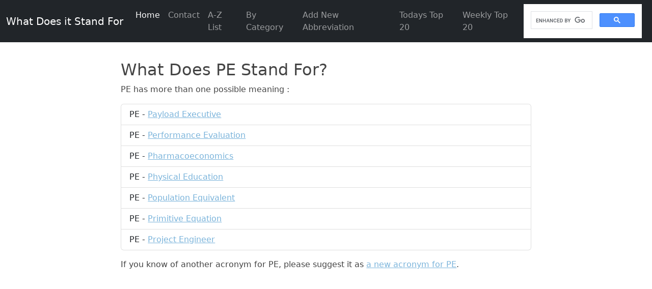

--- FILE ---
content_type: text/html; charset=UTF-8
request_url: https://www.wdisf.com/what-does-PE-stand-for.htm
body_size: 2257
content:
<!DOCTYPE html>
<html>
	<head>
		<meta charset="utf-8">
		<meta name="viewport" content="width=device-width, initial-scale=1">
		<meta name="author" content="WDISF"/>

		<!-- Google tag (gtag.js) -->
		<script async src="https://www.googletagmanager.com/gtag/js?id=G-67VY2X352V"></script>
		<script>
		  window.dataLayer = window.dataLayer || [];
		  function gtag(){dataLayer.push(arguments);}
		  gtag('js', new Date());
		  gtag('config', 'G-67VY2X352V');
		</script>

		<title>What Does PE Stand For</title>
<meta name="description" content="Find out what PE stands for"/>
<meta name="keywords" content="PE,stand,for,acronyms,wdisf"/>
	<meta name="robots" content="index,follow"/>
	        	     
		<!-- Bootstrap CSS -->
		<link href="https://cdn.jsdelivr.net/npm/bootstrap@5.2.3/dist/css/bootstrap.min.css" rel="stylesheet" integrity="sha384-rbsA2VBKQhggwzxH7pPCaAqO46MgnOM80zW1RWuH61DGLwZJEdK2Kadq2F9CUG65" crossorigin="anonymous">
		<!-- 
			<link href="css/bootstrap.min.css" rel="stylesheet" />
		-->

		<link href="css/styles.css" rel="stylesheet" />

		<script src="lib/jquery/jquery-3.7.1.min.js"></script>
        <script src="js/global.js"></script>

		<!-- Font Awesome  -->
		<link href="/lib/fontawesome/css/fontawesome.css" rel="stylesheet" />
		<link href="/lib/fontawesome/css/brands.css" rel="stylesheet" />
		<link href="/lib/fontawesome/css/solid.css" rel="stylesheet" />

		<script async src="https://pagead2.googlesyndication.com/pagead/js/adsbygoogle.js?client=ca-pub-4005044774960331"
     crossorigin="anonymous"></script>	</head>
	<body>

	<div class="col-lg-8 mx-auto p-4 py-md-5">
	<!-- Header -->
	<header>
		<nav class="navbar navbar-expand-md navbar-dark fixed-top bg-dark">
		<div class="container-fluid">
			
			<a class="navbar-brand" href="/">What Does it Stand For</a>
			<button class="navbar-toggler" type="button" data-bs-toggle="collapse" data-bs-target="#navbarCollapse" aria-controls="navbarCollapse" aria-expanded="false" aria-label="Toggle navigation">
			<span class="navbar-toggler-icon"></span>
			</button>
			<div class="collapse navbar-collapse" id="navbarCollapse">
				<ul class="navbar-nav me-auto mb-2 mb-md-0">
					<li class="nav-item">
					<a class="nav-link active" aria-current="page" href="/">Home</a>
					</li>
					<li class="nav-item">
						<a class="nav-link" href="contact.htm">Contact</a>
					</li>
					<li class="nav-item">
						<a class="nav-link" href="a-z-list.htm">A-Z List</a>
					</li>
					<li class="nav-item">
						<a class="nav-link" href="acronyms-by-category.htm">By Category</a>
					</li>
					<li class="nav-item">
						<a class="nav-link" href="add-acronym.htm">Add New Abbreviation</a>
					</li>
					<li class="nav-item">
						<a class="nav-link" href="top-20-daily-acronyms.htm">Todays Top 20</a>
					</li>
					<li class="nav-item">
						<a class="nav-link" href="top-20-weekly-acronyms.htm">Weekly Top 20</a>
					</li>
				</ul>


				<!--<form class="d-flex">
					<input class="form-control me-2" type="search" placeholder="Search WDISF" aria-label="Search">
					<button class="btn btn-outline-success" type="submit">Search</button>
				</form>-->


				<div class="d-flex me-2">
					<script async src="https://cse.google.com/cse.js?cx=757de713dc52e427a"></script>
					<div class="gcse-search"></div>
				</div>


			</div>
		</div>
		</nav>
	</header>
	<!-- Header -->
	<!-- Main -->
	<main>
		
		<h2>What Does PE Stand For?</h2><p>PE has more than one possible meaning :</p>
		<ul class="list-group"><li class="list-group-item">PE - <a href="pe-stands-for-payload-executive.htm">Payload Executive</a></li><li class="list-group-item">PE - <a href="pe-stands-for-performance-evaluation.htm">Performance Evaluation</a></li><li class="list-group-item">PE - <a href="pe-stands-for-pharmacoeconomics.htm">Pharmacoeconomics</a></li><li class="list-group-item">PE - <a href="pe-stands-for-physical-education.htm">Physical Education</a></li><li class="list-group-item">PE - <a href="pe-stands-for-population-equivalent.htm">Population Equivalent</a></li><li class="list-group-item">PE - <a href="pe-stands-for-primitive-equation.htm">Primitive Equation</a></li><li class="list-group-item">PE - <a href="pe-stands-for-project-engineer.htm">Project Engineer</a></li></ul><p class="mt-3">If you know of another acronym for PE, please suggest it as <a rel="nofollow" href="add-acronym.htm?acronym=PE">a new acronym for PE</a>.</p>
	</main>










		<!-- Footer -->
		<div class="container mt-4">
		<footer class="py-1 border-top">
			<div class="row">
	
				<div class="col-4 mb-2">
					<!--<h5>Section</h5>-->
					<ul class="nav flex-column">
						<li class="nav-item mb-2"><a href="contact.htm" class="nav-link p-0 text-body-secondary WDISFcolour">Contact Us</a></li>
					</ul>
				</div>

				<div class="col-4 mb-2">
					<h5>Sitemap</h5>
					<ul class="nav flex-column"> 
					<li class="nav-item mb-2"><a href="sitemap.html" class="nav-link p-0 text-body-secondary WDISFcolour">Sitemap</a></li>
					<li class="nav-item mb-2"><a href="sitemap.xml" class="nav-link p-0 text-body-secondary WDISFcolour">XML Sitemap</a></li>
					</ul>
				</div>


				<div class="col-4 mb-2 pull-right">
					<h5>Share</h5>
			
					<nav>
						<a class="text-decoration-none" href="https://www.facebook.com/sharer/sharer.php?u=https://www.wdisf.com/what-does-PE-stand-for.htm" target="_blank" title="Share on Facebook">
						  <i class="fab fa-facebook-square fa-2x" style="color: #7bb4db"></i> <span class="visually-hidden">Share on Facebook</span>
						</a>
				
						<a class="text-decoration-none" href="https://twitter.com/intent/tweet?url=https://www.wdisf.com/what-does-PE-stand-for.htm&text=What Does PE Stand For&hashtags=wdisf" target="_blank" title="Tweet">
						  <i class="fab fa-twitter-square fa-2x" style="color: #7bb4db"></i> <span class="visually-hidden">Tweet</span>
						</a>
			
						<a class="text-decoration-none" href="http://www.linkedin.com/shareArticle?mini=true&url=https://www.wdisf.com/what-does-PE-stand-for.htm&summary=What Does PE Stand For&source=https%3A%2F%2Fwww.wdisf.com%2F" target="_blank" title="Share on LinkedIn">
						  <i class="fab fa-linkedin fa-2x" style="color: #7bb4db"></i> <span class="visually-hidden">Share on LinkedIn</span>
						</a>
				
						<a class="text-decoration-none" href="mailto:?subject=What Does PE Stand For&body=What Does PE Stand For:%20https://www.wdisf.com/what-does-PE-stand-for.htm" target="_blank" title="Send email">
						  <i class="fas fa-envelope-square fa-2x" style="color: #7bb4db"></i> <span class="visually-hidden">Send email</span>
						</a>
					</nav>
		
				</div>

			</div>

			<div class="d-flex flex-column flex-sm-row justify-content-between py-4 border-top">
			  <p>&copy; 2025 WDISF.com</p>    
			</div>
		  </footer>
		</div>
		</div>
		<!-- Footer -->





		<!-- Bootstrap CSS -->
		<script src="https://cdn.jsdelivr.net/npm/bootstrap@5.2.3/dist/js/bootstrap.bundle.min.js" integrity="sha384-kenU1KFdBIe4zVF0s0G1M5b4hcpxyD9F7jL+jjXkk+Q2h455rYXK/7HAuoJl+0I4" crossorigin="anonymous"></script>

		<!--
		<script src="js/bootstrap.bundle.min.js"></script
		-->

	</body>
</html>

--- FILE ---
content_type: text/html; charset=utf-8
request_url: https://www.google.com/recaptcha/api2/aframe
body_size: 117
content:
<!DOCTYPE HTML><html><head><meta http-equiv="content-type" content="text/html; charset=UTF-8"></head><body><script nonce="1qaOWzjObqXgNqzDxk6xNA">/** Anti-fraud and anti-abuse applications only. See google.com/recaptcha */ try{var clients={'sodar':'https://pagead2.googlesyndication.com/pagead/sodar?'};window.addEventListener("message",function(a){try{if(a.source===window.parent){var b=JSON.parse(a.data);var c=clients[b['id']];if(c){var d=document.createElement('img');d.src=c+b['params']+'&rc='+(localStorage.getItem("rc::a")?sessionStorage.getItem("rc::b"):"");window.document.body.appendChild(d);sessionStorage.setItem("rc::e",parseInt(sessionStorage.getItem("rc::e")||0)+1);localStorage.setItem("rc::h",'1768729938131');}}}catch(b){}});window.parent.postMessage("_grecaptcha_ready", "*");}catch(b){}</script></body></html>

--- FILE ---
content_type: text/css
request_url: https://www.wdisf.com/css/styles.css
body_size: 168
content:
body {
    padding-top: 60px;
    color: #444;
}

@media (min-width: 992px) {
    body {
        padding-top: 70px;
    }
}

a {
    color: #7bb4db;
}

.WDISFcolour {
    color: #7bb4db !important;
}


.WDISFbutton {
    background-color: #3498db; /* Replace with your desired color */
    color: white; /* Optional: set the text color for contrast */
    border: none; /* Optional: remove the default border */
}





/*Share Buttons CSS*/
ul.share-buttons {
    list-style: none;
    padding: 0;
}

    ul.share-buttons li {
        display: inline;
    }

    ul.share-buttons .sr-only {
        position: absolute;
        clip: rect(1px 1px 1px 1px);
        clip: rect(1px, 1px, 1px, 1px);
        padding: 0;
        border: 0;
        height: 1px;
        width: 1px;
        overflow: hidden;
    }
/*Share Buttons CSS*/